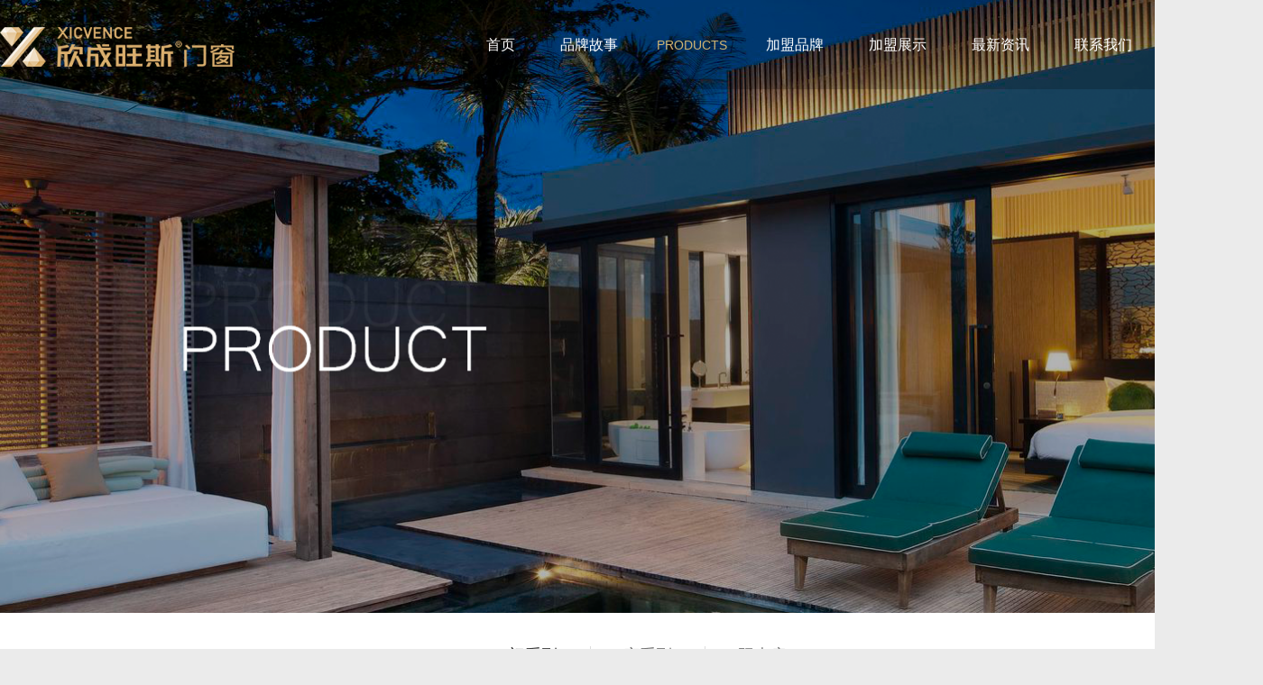

--- FILE ---
content_type: text/html; charset=utf-8
request_url: https://www.xcwsmc.com/detail/12/7.html
body_size: 2951
content:
<!DOCTYPE html>
<html lang="en">
<head>

    <title>重型折叠门</title>
    <meta name="keywords" content="重型折叠门"> 
    <meta name="description" content="重型折叠门">

    <meta charset="UTF-8">
	<meta name="robots" content="all">
    <meta http-equiv="Content-Security-Policy" content="upgrade-insecure-requests">
    <meta name="viewport" content="width=device-width,initial-scale=1.0, minimum-scale=1.0, maximum-scale=1.0, user-scalable=no"/>
    <meta name="generator" content="Sublime Text3">
    <meta name="revisit-after" content="7 days" >
    <meta http-equiv="X-UA-Compatible" content="IE=edge,chrome=1"/>
    <!-- 全局框架 -->
    <script type="text/javascript" src="/static/js/jquery.min.js"></script>
    <script type="text/javascript" src="/static/js/swiper.min.js"></script>
    <link rel="stylesheet" type="text/css" href="/static/css/swiper.min.css" />
    <script type="text/javascript" src="/static/js/wow.js"></script>
    <link rel="stylesheet" type="text/css" href="/static/css/animate.css" />
    <link rel="stylesheet" type="text/css" href="/static/css/bootstrap_v3.css" />
    <script type="text/javascript" src="/static/js/polyfill.js"></script>
    <link rel="stylesheet" type="text/css" href="/static/css/default.css" />
    <script type="text/javascript" src="/static/js/default.js"></script>
    <script type="text/javascript" src="/static/js/countUp.js"></script>
    <script type="text/javascript" src="/static/layui/layui.js"></script>
    <script type="text/javascript" src="https://cdn.bootcdn.net/ajax/libs/sweetalert/2.1.1/sweetalert.min.js"></script>
    <!-- 私有框架 -->
    
    
</head>
<body>
    <div class="header">
    <div class="header_wap">
        <h1 class="logo l"><a href="/home.html"><img src="/static/img/logo.png"></a></h1>
        <ul class="nav wsibf r">
            <li class="wsib">
                <a href="/home.html" class="">
                    <div class="m">
                        <p class="men">首页</p>
                        <p class="mch">home</p>
                    </div>
                </a>
            </li>
                        <li class="wsib">
                <a href="/brand.html" class="">
                    <div class="m">
                        <p class="men">品牌故事</p>
                        <p class="mch">BRAND</p>
                    </div>
                </a>
            </li>
                        <li class="wsib">
                <a href="/product.html" class="act">
                    <div class="m">
                        <p class="men">产品中心</p>
                        <p class="mch">PRODUCTS</p>
                    </div>
                </a>
            </li>
                        <li class="wsib">
                <a href="/partner.html" class="">
                    <div class="m">
                        <p class="men">加盟品牌</p>
                        <p class="mch">PARTNER</p>
                    </div>
                </a>
            </li>
                        <li class="wsib">
                <a href="/store.html" class="">
                    <div class="m">
                        <p class="men">加盟展示</p>
                        <p class="mch">STORE</p>
                    </div>
                </a>
            </li>
                        <li class="wsib">
                <a href="/news.html" class="">
                    <div class="m">
                        <p class="men">最新资讯</p>
                        <p class="mch">NEWS</p>
                    </div>
                </a>
            </li>
                        <li class="wsib">
                <a href="/contact.html" class="">
                    <div class="m">
                        <p class="men">联系我们</p>
                        <p class="mch">CONTACT</p>
                    </div>
                </a>
            </li>
                    </ul>
    </div>
</div>

    
<!-- 私有框架 -->
<script type="text/javascript" src="/static/js/ChanPinXiangQing.js"></script>
<link rel="stylesheet" type="text/css" href="/static/css/ChanPinXiangQing.css" />
<!-- topbanner -->
    <div class="top-banner">
        <img src="/static/img/rp_banner.png">
    </div>
    <!-- 二级菜单 -->
    <div class="tag-list">
                <a href="/list/7.html" class="act">门系列</a>
                <a href="/list/8.html" class="">窗系列</a>
                <a href="/list/9.html" class="">阳光房</a>
            </div>
    <!-- 顶部图片 -->
    <div class="top-image">
        <div class="center-box">
            <div class="left-image">
                <img src="/uploads/20210430/7183bec92261a568c9f6a991f3f88381.jpg">
            </div>
            <div class="right-text">
                <h1 class="product-name">重型折叠门</h1>
                <h2 class="product-type">重型折叠门</h2>
                <hr>
                <img class="bottom-img" src="/uploads/20210430/7183bec92261a568c9f6a991f3f88381.jpg">
            </div>
        </div>
    </div>
    <!-- 文章详情 -->
    <div class="content-box">
        <div class="center-box">
            <div class="left-content">
                <div class="top-title">
                    <h1 class="content-name">产品详情</h1>
                    <h4 class="en-name">THE DOOR SERIES</h4>
                </div>
                <div class="content">
                    <p style="text-align: center;"><img src="/uploads/20210430/49e83b5be70bd45b68c884468a3fb772.gif" /></p>
<p style="text-align: center;"><img src="/uploads/20210430/f36845ebc08398efcf0750feb4db4ac9.gif" /></p>
<p style="text-align: center;"><img src="/uploads/20210430/56dc4eded53d09fa01f32a1c4845863f.gif" /></p>
<p style="text-align: center;"><img src="/uploads/20210430/8d3c45399a8287bc870548f81dc7a572.gif" /></p>
<p style="text-align: center;"><img src="/uploads/20210430/ba3c40054c8fea5a4c46962aaeb587f4.gif" /></p>
<p style="text-align: center;"><img src="/uploads/20210430/0dcb7fcc250b652c7bc9a3d7b95b913b.jpg" /></p>                </div>
            </div>
            <div class="right-recommend">
                <h4 class="top-title">推荐产品</h4>
                <h5 class="en-title">RECOMMENDED PRODUCTS</h5>
                <div class="recommend-list">
                                        <a href="/detail/1/8.html" class="link">
                        <div class="image-box">
                            <img src="/uploads/20210430/aadee714d3bf6292ff236f6ebfd9d853.jpg">
                        </div>
                        <div class="text-box">
                            <h1 class="product-name">欣远系列断桥推拉窗</h1>
                            <h1 class="product-type">第六代高性能系统节能窗</h1>
                        </div>
                    </a>
                                        <a href="/detail/9/8.html" class="link">
                        <div class="image-box">
                            <img src="/uploads/20210430/e65079be916f23aba142e1f62a3d22cf.jpg">
                        </div>
                        <div class="text-box">
                            <h1 class="product-name">百幕系列—K95</h1>
                            <h1 class="product-type">95外开系统窗</h1>
                        </div>
                    </a>
                                        <a href="/detail/6/8.html" class="link">
                        <div class="image-box">
                            <img src="/uploads/20210430/b77641d0fec227d8c6964c93f134048e.jpg">
                        </div>
                        <div class="text-box">
                            <h1 class="product-name">布朗系列—MK130</h1>
                            <h1 class="product-type">130外平开幕墙窗</h1>
                        </div>
                    </a>
                                        <a href="/detail/4/8.html" class="link">
                        <div class="image-box">
                            <img src="/uploads/20210430/c1e859955feb49b2ec0dba0f33807d24.jpg">
                        </div>
                        <div class="text-box">
                            <h1 class="product-name">红旗系列—LK100</h1>
                            <h1 class="product-type">100内平开系统窗</h1>
                        </div>
                    </a>
                                    </div>
            </div>
        </div>
    </div>

    
    
<!-- 底栏 -->
    <div class="bottom" style="background-image:url(/static/img/juxing8.png);">
        <div class="center-box">
            <div class="menu-link-list">
                <ul class="list-ul">
                    <li class="top-title">首页</li>
                    <li><a href="/home.html" class="link">首页</a></li>
                </ul>
                <ul class="list-ul">
                    <li class="top-title">品牌故事</li>
                    <li><a href="/brand.html#tag1" class="link">公司简介</a></li>
                    <li><a href="/brand.html#tag2" class="link">发展历程</a></li>
                    <li><a href="/brand.html#tag3" class="link">品牌故事</a></li>
                    <li><a href="/brand.html#tag4" class="link">荣誉资质</a></li>
                </ul>
                <ul class="list-ul">
                    <li class="top-title">产品中心</li>
                    <li><a href="/product.html#tag1" class="link">门系列</a></li>
                    <li><a href="/product.html#tag2" class="link">窗系列</a></li>
                    <li><a href="/product.html#tag3" class="link">阳光房系列</a></li>
                </ul>
                <ul class="list-ul">
                    <li class="top-title">加盟品牌</li>
                    <li><a href="/partner.html#tag1" class="link">品牌优势</a></li>
                    <li><a href="/partner.html#tag2" class="link">加盟优势</a></li>
                    <li><a href="/partner.html#tag3" class="link">加盟条件</a></li>
                    <li><a href="/partner.html#tag4" class="link">加盟流程</a></li>
                    <li><a href="/partner.html#tag5" class="link">加盟申请</a></li>
                </ul>
                <ul class="list-ul">
                    <li class="top-title">加盟展示</li>
                    <li><a href="/store.html" class="link">加盟展示</a></li>
                </ul>
                <ul class="list-ul">
                    <li class="top-title">最新资讯</li>
                    <li><a href="/news.html" class="link">公司新闻</a></li>
                    <li><a href="/news.html" class="link">行业新闻</a></li>
                </ul>
                <ul class="list-ul">
                    <li class="top-title">联系我们</li>
                    <li><a href="/contact.html#tag1" class="link">联系我们</a></li>
                    <li><a href="/contact.html#tag2" class="link">在线留言</a></li>
                </ul>
            </div>
            <div class="contact-info">
                <div class="float-left">
                    <img src="/static/img/tuceng25.png">
                    <p class="icon-text">加盟热线</p>
                    <p class="detail-text">400-028-7881</p>
                </div>
                <div class="float-left">
                    <img src="/static/img/tuceng53.png">
                    <p class="icon-text">官方邮箱</p>
                    <p class="detail-text">xuling@scjzspmc.wecom.work</p>
                </div>
                <div class="float-left">
                    <img src="/static/img/tuceng28.png">
                    <p class="icon-text">总部地址</p>
                    <p class="detail-text">四川 成都营销中心</p>
                </div>
                <div class="float-right">
                    <img src="/uploads/20210527/067972207dce9cf596abf2eb0ee8b4e8.jpg">
                </div>
            </div>
            <div class="bottom-info-text">
                <p>友情链接： 
                                        <a href="http://www.qq.com">腾讯</a>
                                        <a href="http://www.baidu.com">百度</a>
                                    </p>
                <p>Copyright©2021四川欣成旺斯门窗有限公司 All Rights Reserved <a href="https://beian.miit.gov.cn">蜀ICP备2022011791号-1</a></p>
            </div>
        </div>
    </div>

    



</body>
</html>

--- FILE ---
content_type: text/css
request_url: https://www.xcwsmc.com/static/css/default.css
body_size: 2262
content:
/* 基础样式 */
body {
    margin: 0;
    background-color: #ffffff;
    min-width: 1400px;
    /*min-width: 1300px;*/
    /*padding-top: 30px;*/
    /*padding-top: 30px;*/
    /*min-width: 1300px;*/
}

* {
    outline: none;
}

a {
    text-decoration: none;
}

ul {
    list-style: none;
}

h1,
h2,
h3 {
    margin: 0;
    font-size: 100%;
    font-weight: normal;
    /* display: block; */
    /* font-size: 1.5em; */
    margin-block-start: 0;
    margin-block-end: 0;
    margin-inline-start: 0;
    margin-inline-end: 0;
    /* font-weight: bold; */
}

p {
    margin: 0;
}

/* 超出隐藏 */
.of-ellipsis {
    display: block;
    white-space: nowrap;
    overflow: hidden;
    text-overflow: ellipsis;
}

/* 多行文本超出隐藏 */
.of-ellipsis-2 {
    text-overflow: -o-ellipsis-lastline;
    overflow: hidden;
    text-overflow: ellipsis;
    display: -webkit-box;
    -webkit-line-clamp: 2;
    -webkit-box-orient: vertical;
}

.of-ellipsis-3 {
    text-overflow: -o-ellipsis-lastline;
    overflow: hidden;
    text-overflow: ellipsis;
    display: -webkit-box;
    -webkit-line-clamp: 3;
    -webkit-box-orient: vertical;
}

.of-ellipsis-4 {
    text-overflow: -o-ellipsis-lastline;
    overflow: hidden;
    text-overflow: ellipsis;
    display: -webkit-box;
    -webkit-line-clamp: 4;
    -webkit-box-orient: vertical;
}

.of-ellipsis-5 {
    text-overflow: -o-ellipsis-lastline;
    overflow: hidden;
    text-overflow: ellipsis;
    display: -webkit-box;
    -webkit-line-clamp: 5;
    -webkit-box-orient: vertical;
}

.of-ellipsis-6 {
    text-overflow: -o-ellipsis-lastline;
    overflow: hidden;
    text-overflow: ellipsis;
    display: -webkit-box;
    -webkit-line-clamp: 6;
    -webkit-box-orient: vertical;
}

.of-ellipsis-7 {
    text-overflow: -o-ellipsis-lastline;
    overflow: hidden;
    text-overflow: ellipsis;
    display: -webkit-box;
    -webkit-line-clamp: 7;
    -webkit-box-orient: vertical;
}

.of-ellipsis-8 {
    text-overflow: -o-ellipsis-lastline;
    overflow: hidden;
    text-overflow: ellipsis;
    display: -webkit-box;
    -webkit-line-clamp: 8;
    -webkit-box-orient: vertical;
}


.header {
    width: 100%;
    height: 99px;
    position: fixed;
    z-index: 999;
    left: 0;
    right: 0;
    top: 0;
    background: rgba(0, 0, 0, 0.2);
    transition: 300ms;
}

.header .header_wap {
    /*max-width: 1400px;*/
    min-width: 1100px;
    max-width: 1400px;
    width: 100%;
    height: 100%;
    margin: 0 auto;
}

.header .logo {
    z-index: 99;
}

.header .l {
    float: left;
}

.header .logo {
    display: inline-block;
}

.header .logo img {
    padding-top: 30px;
    width: 100%;
    width: 260px;
    display: block;
}


.switch-color {
    background-color: #ffffff;
    color: #333333 !important;
    box-shadow: 0 4px 8px rgba(0, 0, 0, 0.15);
}

.switch-color * {
    color: #333333 !important;
}

.switch-color .act p {
    color: #d0b372 !important;
}


.header .nav {
    padding-top: 38px;
}

.header .r {
    float: right;
}

.header .wsibf,
.header .pager {
    text-align: center;
    font-size: 0;
}


.header .nav li {
    position: relative;
}

.header .wsib,
.header .pager a {
    display: inline-block;
    *zoom: 1;
    *display: inline;
    vertical-align: middle;
    font-size: 14px;
}

.header .nav li>a {
    display: block;
    color: #fff;
    font-size: 14px;
    line-height: 24px;
    height: 24px;
    overflow: hidden;
    text-align: center;
}

.header .m {
    margin: 0 auto;
}

.header .nav .m {
    position: relative;
}

.header .nav .men {
    font-size: 16px;
    padding: 0 25px;
    transition: 300ms;
    -webkit-transition: 300ms;
}

.header .nav .mch {
    text-transform: uppercase;
    font-size: 14px;
    position: absolute;
    left: 0;
    right: 0;
    top: 0;
    transform: translateY(5px);
    -webkit-transform: translateY(5px);
    opacity: 0;
    visibility: hidden;
    transition: 300ms;
    -webkit-transition: 300ms;
    font-family: Arial, Helvetica, sans-serif;
}

.header .nav li>a:hover .mch,
.header .nav li>a.act .mch {
    transform: translate(0);
    -webkit-transform: translate(0);
    opacity: 1;
    visibility: visible;
}

.header .nav li>a:hover .men,
.header .nav li>a.act .men {
    transform: translateY(-5px);
    -webkit-transform: translateY(-5px);
    opacity: 0;
    visibility: hidden;
}

.header .nav li>a.act .mch {
    color: #d0b372;
}

.header .tnavbox {
    position: absolute;
    width: 122px;
    left: 50%;
    margin-left: -61px;
    top: 37px;
    height: 0px;
    padding-top: 17px;
    /* display: none; */
}

.header .tnavbox .line {
    z-index: 9;
    width: 20px;
    height: 4px;
    position: absolute;
    left: 50%;
    margin-left: -10px;
    top: 17px;
    background: #d0b372;
    transform: translateY(20px);
    -webkit-transform: translateY(20px);
    opacity: 0;
    visibility: hidden;
    transition: 400ms;
    -webkit-transition: 400ms;
}

.header .line {
    display: block;
}

.header .tnav {
    background: #fff;
    box-shadow: 0 0 16px -4px rgb(0 0 0 / 30%);
    padding: 20px 1px 18px 1px;
    transform: translateY(20px);
    -webkit-transform: translateY(20px);
    opacity: 0;
    visibility: hidden;
    transition: 400ms;
    -webkit-transition: 400ms;
}

.header .tnav a {
    display: block;
    color: #666;
    line-height: 1.1;
    padding: 10px 0;
    transition: background 300ms;
    -webkit-transition: background 300ms;
}


.show-view {
    position: fixed;
    z-index: 999;
    width: 100%;
    height: 100%;
    top: 0;
    left: 0;
    background-color: rgba(0, 0, 0, 0.8);
    opacity: 0;
    pointer-events: none;
    transition: opacity 300ms;
    display: flex;
    align-items: center;
    justify-content: center;
}

.show-view.shows {
    opacity: 1;
    pointer-events: auto;
}

.show-view .option-btn-list {
    width: 88px;
    height: 44px;
    position: absolute;
    top: 0;
    right: 0;
    display: flex;
    align-items: center;
    justify-content: center;
}

.show-view .option-btn-list span {
    display: block;
    width: 44px;
    height: 44px;
    display: flex;
    align-items: center;
    justify-content: center;
    cursor: pointer;
    transition: background-color 300ms;
}

.show-view .option-btn-list span:hover {
    background-color: #000000;
}

.show-view .option-btn-list .full::before {
    content: "";
    display: block;
    width: 20px;
    height: 16px;
    border: solid 2px #ffffff;
    transition: width 300ms, height 300ms;
}

.show-view .option-btn-list .full:hover:before {
    width: 24px;
    height: 20px;
}

.show-view .option-btn-list .full.min::before {
    width: 24px;
    height: 20px;
    border-top: solid 4px #ffffff;
}

.show-view .option-btn-list .full.min:hover:before {
    width: 20px;
    height: 16px;
    border-top: solid 4px #ffffff;
}

.show-view .option-btn-list .close::after {
    transition: transform 300ms;
    position: absolute;
    left: 50%;
    top: 50%;
    transform: translateY(-50%) translateX(50%) rotateZ(45deg);
    content: "";
    display: block;
    width: 20px;
    height: 2px;
    background-color: #ffffff;
}

.show-view .option-btn-list .close::before {
    transition: transform 300ms;
    position: absolute;
    left: 50%;
    top: 50%;
    transform: translateY(-50%) translateX(50%) rotateZ(-45deg);
    content: "";
    display: block;
    width: 20px;
    height: 2px;
    background-color: #ffffff;
}

.show-view .option-btn-list .close:hover:before {
    transform: translateY(-50%) translateX(50%) rotateZ(45deg);
}

.show-view .option-btn-list .close:hover:after {
    transform: translateY(-50%) translateX(50%) rotateZ(-45deg);
}


.show-view .center-box {
    width: 1400px;
    height: 650px;
    display: flex;
    align-items: center;
    justify-content: flex-start;
    flex-direction: column;
}

.show-view .center-box .flex-top-swiper {
    width: 100%;
    height: 525px;
    margin-bottom: 10px;
}

.show-view .center-box .flex-top-swiper .swiper-slide {
    width: 100%;
    height: 100%;
    display: flex;
    align-items: center;
    justify-content: center;
}

.show-view .center-box .flex-top-swiper .swiper-slide img {
    height: 100%;
}

.show-view .center-box .flex-bottom-swiper {
    width: 100%;
    height: 114px;
}

.show-view .center-box .flex-bottom-swiper .swiper-slide {
    width: auto;
    height: 100%;
    display: flex;
    align-items: center;
    justify-content: center;
}

.show-view .center-box .flex-bottom-swiper .swiper-slide img {
    height: 100%;
    opacity: 0.6;
    transition: opacity 300ms;
}

.show-view .center-box .flex-bottom-swiper .swiper-slide.swiper-slide-active img {
    opacity: 1;
}

.show-view .center-box .flex-bottom-swiper .swiper-slide {
    background-color: #000000;
}

.click-show-view {
    cursor: pointer;
}

.swiper-img-list {
    display: none;
}

.bottom {
    width: 100%;
    height: auto;
}

.bottom .center-box {
    width: 1400px;
    height: 100%;
    margin: 0 auto;
    padding-top: 80px;
}

.bottom .center-box .menu-link-list {
    width: 100%;
    height: 240px;
    display: flex;
    align-items: flex-start;
    justify-content: space-between;
    margin-bottom: 100px;
}

.bottom .center-box .menu-link-list .list-ul {
    padding: 0;
    margin: 0;
    list-style: none;
}

.bottom .center-box .menu-link-list .list-ul .top-title {
    font-size: 18px;
    color: #ffffff;
    margin-bottom: 27px;
}

.bottom .center-box .menu-link-list .list-ul li {
    margin-bottom: 18px;
}

.bottom .center-box .menu-link-list .list-ul .link {
    font-size: 16px;
    color: #ffffff;
    opacity: 0.6;
    transition: opacity 300ms;
}

.bottom .center-box .menu-link-list .list-ul .link:hover {
    opacity: 1;
}

.bottom .center-box .contact-info {
    width: 100%;
    height: 244px;
    margin-bottom: 60px;
    border-bottom: solid 1px rgba(255, 255, 255, 0.1);
}

.bottom .center-box .contact-info .float-left {
    width: auto;
    height: 123px;
    float: left;
    margin-right: 180px;
}

.bottom .center-box .contact-info .float-left img {
    margin-bottom: 14px;
    height: 40px;
}

.bottom .center-box .contact-info .float-left .icon-text {
    font-size: 16px;
    color: #c9c9c9;
    margin-bottom: 13px;
}

.bottom .center-box .contact-info .float-left .detail-text {
    font-size: 18px;
    color: #ffffff;
}

.bottom .center-box .contact-info .float-right {
    width: 123px;
    height: 123px;
    float: right;
}

.bottom .center-box .contact-info .float-right img {
    width: 100%;
    height: 100%;
}

.bottom .center-box .bottom-info-text {
    width: 100%;
    height: 70px;
    display: flex;
    align-items: center;
    justify-content: flex-start;
    flex-direction: column;
}

.bottom .center-box .bottom-info-text * {
    color: #c9c9c9;
    font-size: 16px;
    margin-bottom: 12px;
}

.bottom .center-box .bottom-info-text a {
    margin-right: 10px;
}

.top-banner {
    width: 100%;
    height: 680px;
    display: flex;
    align-items: center;
    justify-content: center;
    overflow: hidden;
}

.top-banner img {
    width: 1920px;
    height: 680px;
}

.tag-list {
    width: 100%;
    height: 94px;
    background-color: #ffffff;
    display: flex;
    align-items: center;
    justify-content: center;
}

.tag-list a {
    font-size: 18px;
    color: #707070;
    padding-right: 36px;
    border-right: solid 1px #dcdcdc;
    margin-left: 36px;
    line-height: 20px;
}

.tag-list a:last-child {
    border-right: none;
    padding-right: 0;
}
.tag-list a.act{
    color: #333333;
}

.pagination > .active > a, .pagination > .active > span, .pagination > .active > a:hover, .pagination > .active > span:hover, .pagination > .active > a:focus, .pagination > .active > span:focus{
    background-color: #cca056!important;
    color: #ffffff!important;
    border: none;
}
.pagination > li > a, .pagination > li > span{
    color: #333333;
}

--- FILE ---
content_type: text/css
request_url: https://www.xcwsmc.com/static/css/ChanPinXiangQing.css
body_size: 918
content:
/* 产品详情 */
body{
	background-color: #ebebeb;
}
.tag-list {
    width: 100%;
    height: 94px;
    background-color: #ffffff;
    display: flex;
    align-items: center;
    justify-content: center;
    margin-bottom: 70px;
}

.tag-list a {
    font-size: 18px;
    color: #707070;
    padding-right: 36px;
    border-right: solid 1px #dcdcdc;
    margin-left: 36px;
    line-height: 20px;
}
.tag-list a.act{
	color: #333333;
}
.tag-list a:last-child {
    border-right: none;
    padding-right: 0;
}

.top-image{
    width: 100%;
    height: 608px;
    margin-bottom: 40px;
}
.center-box{
    width: 1400px;
    height: 100%;
    margin: 0 auto;
}
.top-image .center-box{
    background-color: #ffffff;
    padding: 50px;
}
.top-image .center-box .left-image{
    width: 747px;
    height: 507px;
    overflow: hidden;
    float: left;
    margin-right: 90px;
}
.top-image .center-box .left-image img{
    width: 100%;
    height: 100%;
    transition: transform 1s;
}
.top-image .center-box .left-image:hover img{
    transform: scale(1.05);
}
.top-image .center-box .right-text{
    width: 433px;
    height: 100%;
    padding-top: 54px;
    float: left;
    position: relative;
}
.top-image .center-box .right-text .product-name{
    width: 100%;
    font-size: 30px;
    margin-bottom: 8px;
}
.top-image .center-box .right-text .product-type{
    color: #666666;
    font-weight: lighter;
    font-size: 18px;
    width: 100%;
}
.top-image .center-box .right-text hr{
    border-style: dashed;
    border-color: #d6d6d6;
}
.top-image .center-box .right-text .bottom-img{
    width: 145px;
    height: 99px;
    position: absolute;
    left: 0;
    bottom: 0;
}


.content-box{
    width: 100%;
    height: auto;
    min-height: 100px;
    margin-bottom: 80px;
}
.content-box .center-box{
    background-color: #ffffff;
    overflow: hidden;
    display: flex;
    align-items: flex-start;
    justify-content: space-between;
}
.content-box .center-box .left-content{
    width: 1074px;
    min-height: 1600px;
    height: 100%;
    box-shadow: 10px 0px 20px rgba(0, 0, 0, 0.15);
    padding: 46px 160px 1px;
}
.content-box .center-box .left-content .top-title{
    width: 100%;
    height: 60px;
    margin-bottom: 40px;
}
.content-box .center-box .left-content .top-title .content-name{
    width: 100%;
    font-size: 30px;
    text-align: center;
}
.content-box .center-box .left-content .top-title .en-name{
    font-size: 13px;
    margin: 0;
    width: 100%;
    text-align: center;
    color: #999999;
    font-weight: normal;
}
.content-box .center-box .left-content .content{
    width: 100%;
    height: auto;
    overflow: hidden;
    padding-bottom: 70px;
}
.content-box .center-box .left-content .content *{
    max-width: 100%!important;
}
.content-box .right-recommend{
    width: 326px;
    height: 100%;
    padding: 48px 30px 1px;
}
.content-box .right-recommend .top-title{
    width: 100%;
    margin: 0;
    font-size: 24px;
    text-align: center;
}
.content-box .right-recommend .en-title{
    width: 100%;
    font-size: 13px;
    color: #999999;
    font-weight: normal;
    margin: 0;
    margin-bottom: 45px;
    text-align: center;
}
.content-box .right-recommend .recommend-list{
    width: 100%;
    height: auto;
}
.content-box .right-recommend .recommend-list .link{
    display: block;
    width: 100%;
    height: 254px;
    margin-bottom: 25px;
}
.content-box .right-recommend .recommend-list .link .image-box{
    width: 100%;
    height: 182px;
}
.content-box .right-recommend .recommend-list .link .image-box img{
    width: 100%;
    height: 100%;
}
.content-box .right-recommend .recommend-list .link .text-box{
    width: 100%;
    height: 72px;
    display: flex;
    align-items: center;
    justify-content: center;
    flex-direction: column;
    color: #333333;
}
.content-box .right-recommend .recommend-list .link .text-box .product-name{
    font-size: 18px;
    width: 100%;
    text-align: center;
}
.content-box .right-recommend .recommend-list .link .text-box .product-type{
    width: 100%;
    text-align: center;
    color: #666666;
}

--- FILE ---
content_type: text/javascript
request_url: https://www.xcwsmc.com/static/js/ChanPinXiangQing.js
body_size: -82
content:
// 产品详情

--- FILE ---
content_type: text/javascript
request_url: https://www.xcwsmc.com/static/js/default.js
body_size: 1343
content:
// ! function(n) {
//     var maxWidth = 750,     // 最大宽度
//         fontSize = 100,     // 字体缩放值
//         defaultWidth = 320, // 默认屏幕宽度
//         e = n.document,
//         t = e.documentElement,
//         i = maxWidth,
//         d = i / fontSize,
//         o = "orientationchange" in n ? "orientationchange" : "resize",
//         a = function() {
//             var n = t.clientWidth || defaultWidth;
//             n > maxWidth && (n = maxWidth);
//             t.style.fontSize = n / d + "px"
//         };
//     e.addEventListener && (n.addEventListener(o, a, !1), e.addEventListener("DOMContentLoaded", a, !1))
// }(window);

$(function() {
    if (!window.ActiveXObject && !navigator.userAgent.toLowerCase().match(/rv:([\d.]+)\) like gecko/)) {
        window.addEventListener("scroll", function() {
            var scrollTop = (window.pageYOffset || document.documentElement.scrollTop || document.body.scrollTop)
            if (scrollTop > 0) {
                $(".header").addClass("switch-color")
            } else {
                $(".header").removeClass("switch-color")
            }
        })
    } else {
        console.log("ie浏览器,不支持css滤镜");
    }
})

function flowSwiper() {
    // 最大化切换
    var bigSwiper, listSwiper
    bigSwiper = new Swiper('.flex-top-swiper', {
        centeredSlides: true
    });
    listSwiper = new Swiper('.flex-bottom-swiper', {
        spaceBetween: 10,
        centeredSlides: true,
        slidesPerView: 'auto',
        touchRatio: 0.2,
        slideToClickedSlide: true
    });
        bigSwiper.controller.control = listSwiper
        listSwiper.controller.control = bigSwiper
    $(".option-btn-list .full").click(function() {
        event.stopPropagation()
        if (document.fullscreenElement) {
            document.exitFullscreen()
        } else {
            document.documentElement.requestFullscreen()
        }
        if ($(this).hasClass("min")) {
            $(".option-btn-list .full").removeClass("min")
        } else {
            $(".option-btn-list .full").addClass("min")
        }
    })
    // 关闭
    $(".option-btn-list .close").click(function() {
        event.stopPropagation()
        $(".show-view").removeClass("shows")
    })
    $(".show-view").click(function () {
        $(".show-view").removeClass("shows")
    })
    $(".center-box").click(function () {
        event.stopPropagation()
    })
    // 打开
    $(".click-show-view").click(function() {
        event.preventDefault()
        $(".show-view").addClass("shows")
        var el = $('.click-show-view').index(this);
        console.log(el)
        var imgPath = $(this).find(".swiper-img-list p")
        $(".show-view .swiper-wrapper .swiper-slide").remove()
        for (var i = 0; i < imgPath.length; i++) {
            var tempHtml = '<div class="swiper-slide"><img src="' + imgPath.eq(i).text() + '"></div>'
            $(".show-view .swiper-wrapper").append(tempHtml)
        }
        bigSwiper.update()
        listSwiper.update()
        bigSwiper.slideTo(0, 0, true)
        listSwiper.slideTo(0, 0, true)
    })
}

function gotoTag() {
    var tag = window.location.hash
    console.log()
    if ($(tag).length) {
        var topPost = $(tag).get(0).getBoundingClientRect().top + document.documentElement.scrollTop - 100
        $("body,html").animate({
            scrollTop: topPost
        })
    }
}

function chechData() {
    var inputList = $(".imp")
    event.preventDefault()
    for (var i = 0; i < inputList.length; i++) {
        var reg = new RegExp(inputList.eq(i).attr("reg") || ".*")
        if (reg.test(inputList.eq(i).val())) {} else {
            //alert(inputList.eq(i).attr("err-text"))
            layer.msg(inputList.eq(i).attr("err-text"))
            return false
        }
    }
    return true
}